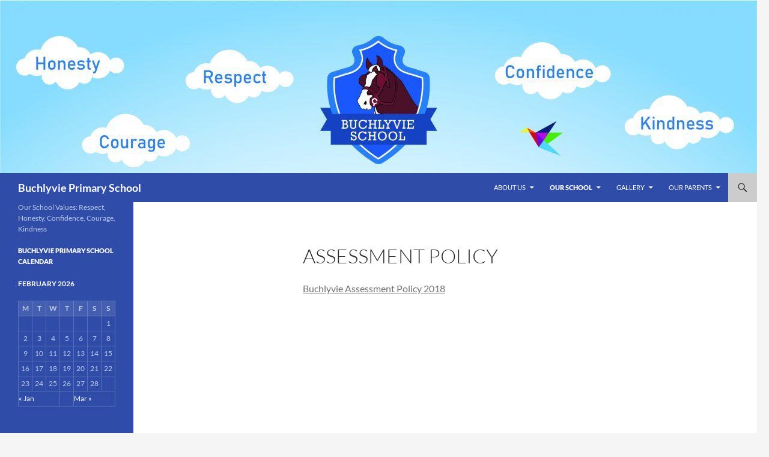

--- FILE ---
content_type: text/html; charset=UTF-8
request_url: https://blogs.glowscotland.org.uk/st/buchlyvieprimary/assessment-policy/
body_size: 17600
content:
<!DOCTYPE html>
<!--[if IE 7]>
<html class="ie ie7" lang="en-US">
<![endif]-->
<!--[if IE 8]>
<html class="ie ie8" lang="en-US">
<![endif]-->
<!--[if !(IE 7) & !(IE 8)]><!-->
<html lang="en-US">
<!--<![endif]-->
<head>
	<meta charset="UTF-8">
	<meta name="viewport" content="width=device-width, initial-scale=1.0">
	<title>Assessment Policy | Buchlyvie Primary School</title>
	<link rel="profile" href="https://gmpg.org/xfn/11">
	<link rel="pingback" href="https://blogs.glowscotland.org.uk/st/buchlyvieprimary/xmlrpc.php">
	<!--[if lt IE 9]>
	<script src="https://blogs.glowscotland.org.uk/st/buchlyvieprimary/wp-content/themes/twentyfourteen/js/html5.js?ver=3.7.0"></script>
	<![endif]-->
	
        <script type="text/javascript">
            (function(i,s,o,g,r,a,m){i['GoogleAnalyticsObject']=r;i[r]=i[r]||function(){
                (i[r].q=i[r].q||[]).push(arguments)},i[r].l=1*new Date();a=s.createElement(o),
                m=s.getElementsByTagName(o)[0];a.async=1;a.src=g;m.parentNode.insertBefore(a,m)
            })(window,document,'script','//www.google-analytics.com/analytics.js','ga');

            ga('create', 'UA-55976823-1', 'auto');
            ga('set', 'anonymizeIp', true);
            ga('send', 'pageview');
        </script>
        <!-- Google tag (gtag.js) --> <script async src=https://www.googletagmanager.com/gtag/js?id=G-7YBGFZS07G></script> <script> window.dataLayer = window.dataLayer || []; function gtag(){dataLayer.push(arguments);} gtag('js', new Date()); gtag('config', 'G-7YBGFZS07G'); </script>
		<meta name='robots' content='max-image-preview:large' />
	<style>img:is([sizes="auto" i], [sizes^="auto," i]) { contain-intrinsic-size: 3000px 1500px }</style>
	<link rel='dns-prefetch' href='//cc.cdn.civiccomputing.com' />
<link rel='dns-prefetch' href='//secure.gravatar.com' />
<link rel='dns-prefetch' href='//v0.wordpress.com' />
<link rel="alternate" type="application/rss+xml" title="Buchlyvie Primary School &raquo; Feed" href="https://blogs.glowscotland.org.uk/st/buchlyvieprimary/feed/" />
<link rel="alternate" type="application/rss+xml" title="Buchlyvie Primary School &raquo; Comments Feed" href="https://blogs.glowscotland.org.uk/st/buchlyvieprimary/comments/feed/" />
<script>
window._wpemojiSettings = {"baseUrl":"https:\/\/s.w.org\/images\/core\/emoji\/16.0.1\/72x72\/","ext":".png","svgUrl":"https:\/\/s.w.org\/images\/core\/emoji\/16.0.1\/svg\/","svgExt":".svg","source":{"concatemoji":"https:\/\/blogs.glowscotland.org.uk\/st\/buchlyvieprimary\/wp-includes\/js\/wp-emoji-release.min.js?ver=1764151669"}};
/*! This file is auto-generated */
!function(s,n){var o,i,e;function c(e){try{var t={supportTests:e,timestamp:(new Date).valueOf()};sessionStorage.setItem(o,JSON.stringify(t))}catch(e){}}function p(e,t,n){e.clearRect(0,0,e.canvas.width,e.canvas.height),e.fillText(t,0,0);var t=new Uint32Array(e.getImageData(0,0,e.canvas.width,e.canvas.height).data),a=(e.clearRect(0,0,e.canvas.width,e.canvas.height),e.fillText(n,0,0),new Uint32Array(e.getImageData(0,0,e.canvas.width,e.canvas.height).data));return t.every(function(e,t){return e===a[t]})}function u(e,t){e.clearRect(0,0,e.canvas.width,e.canvas.height),e.fillText(t,0,0);for(var n=e.getImageData(16,16,1,1),a=0;a<n.data.length;a++)if(0!==n.data[a])return!1;return!0}function f(e,t,n,a){switch(t){case"flag":return n(e,"\ud83c\udff3\ufe0f\u200d\u26a7\ufe0f","\ud83c\udff3\ufe0f\u200b\u26a7\ufe0f")?!1:!n(e,"\ud83c\udde8\ud83c\uddf6","\ud83c\udde8\u200b\ud83c\uddf6")&&!n(e,"\ud83c\udff4\udb40\udc67\udb40\udc62\udb40\udc65\udb40\udc6e\udb40\udc67\udb40\udc7f","\ud83c\udff4\u200b\udb40\udc67\u200b\udb40\udc62\u200b\udb40\udc65\u200b\udb40\udc6e\u200b\udb40\udc67\u200b\udb40\udc7f");case"emoji":return!a(e,"\ud83e\udedf")}return!1}function g(e,t,n,a){var r="undefined"!=typeof WorkerGlobalScope&&self instanceof WorkerGlobalScope?new OffscreenCanvas(300,150):s.createElement("canvas"),o=r.getContext("2d",{willReadFrequently:!0}),i=(o.textBaseline="top",o.font="600 32px Arial",{});return e.forEach(function(e){i[e]=t(o,e,n,a)}),i}function t(e){var t=s.createElement("script");t.src=e,t.defer=!0,s.head.appendChild(t)}"undefined"!=typeof Promise&&(o="wpEmojiSettingsSupports",i=["flag","emoji"],n.supports={everything:!0,everythingExceptFlag:!0},e=new Promise(function(e){s.addEventListener("DOMContentLoaded",e,{once:!0})}),new Promise(function(t){var n=function(){try{var e=JSON.parse(sessionStorage.getItem(o));if("object"==typeof e&&"number"==typeof e.timestamp&&(new Date).valueOf()<e.timestamp+604800&&"object"==typeof e.supportTests)return e.supportTests}catch(e){}return null}();if(!n){if("undefined"!=typeof Worker&&"undefined"!=typeof OffscreenCanvas&&"undefined"!=typeof URL&&URL.createObjectURL&&"undefined"!=typeof Blob)try{var e="postMessage("+g.toString()+"("+[JSON.stringify(i),f.toString(),p.toString(),u.toString()].join(",")+"));",a=new Blob([e],{type:"text/javascript"}),r=new Worker(URL.createObjectURL(a),{name:"wpTestEmojiSupports"});return void(r.onmessage=function(e){c(n=e.data),r.terminate(),t(n)})}catch(e){}c(n=g(i,f,p,u))}t(n)}).then(function(e){for(var t in e)n.supports[t]=e[t],n.supports.everything=n.supports.everything&&n.supports[t],"flag"!==t&&(n.supports.everythingExceptFlag=n.supports.everythingExceptFlag&&n.supports[t]);n.supports.everythingExceptFlag=n.supports.everythingExceptFlag&&!n.supports.flag,n.DOMReady=!1,n.readyCallback=function(){n.DOMReady=!0}}).then(function(){return e}).then(function(){var e;n.supports.everything||(n.readyCallback(),(e=n.source||{}).concatemoji?t(e.concatemoji):e.wpemoji&&e.twemoji&&(t(e.twemoji),t(e.wpemoji)))}))}((window,document),window._wpemojiSettings);
</script>
<link rel='stylesheet' id='eo-leaflet.js-css' href='https://blogs.glowscotland.org.uk/st/buchlyvieprimary/wp-content/plugins/event-organiser/lib/leaflet/leaflet.min.css?ver=1764151669' media='all' />
<style id='eo-leaflet.js-inline-css'>
.leaflet-popup-close-button{box-shadow:none!important;}
</style>
<link rel='stylesheet' id='twentyfourteen-jetpack-css' href='https://blogs.glowscotland.org.uk/st/buchlyvieprimary/wp-content/plugins/jetpack/modules/theme-tools/compat/twentyfourteen.css?ver=1764151669' media='all' />
<style id='wp-emoji-styles-inline-css'>

	img.wp-smiley, img.emoji {
		display: inline !important;
		border: none !important;
		box-shadow: none !important;
		height: 1em !important;
		width: 1em !important;
		margin: 0 0.07em !important;
		vertical-align: -0.1em !important;
		background: none !important;
		padding: 0 !important;
	}
</style>
<link rel='stylesheet' id='wp-block-library-css' href='https://blogs.glowscotland.org.uk/st/buchlyvieprimary/wp-includes/css/dist/block-library/style.min.css?ver=1764151669' media='all' />
<style id='wp-block-library-theme-inline-css'>
.wp-block-audio :where(figcaption){color:#555;font-size:13px;text-align:center}.is-dark-theme .wp-block-audio :where(figcaption){color:#ffffffa6}.wp-block-audio{margin:0 0 1em}.wp-block-code{border:1px solid #ccc;border-radius:4px;font-family:Menlo,Consolas,monaco,monospace;padding:.8em 1em}.wp-block-embed :where(figcaption){color:#555;font-size:13px;text-align:center}.is-dark-theme .wp-block-embed :where(figcaption){color:#ffffffa6}.wp-block-embed{margin:0 0 1em}.blocks-gallery-caption{color:#555;font-size:13px;text-align:center}.is-dark-theme .blocks-gallery-caption{color:#ffffffa6}:root :where(.wp-block-image figcaption){color:#555;font-size:13px;text-align:center}.is-dark-theme :root :where(.wp-block-image figcaption){color:#ffffffa6}.wp-block-image{margin:0 0 1em}.wp-block-pullquote{border-bottom:4px solid;border-top:4px solid;color:currentColor;margin-bottom:1.75em}.wp-block-pullquote cite,.wp-block-pullquote footer,.wp-block-pullquote__citation{color:currentColor;font-size:.8125em;font-style:normal;text-transform:uppercase}.wp-block-quote{border-left:.25em solid;margin:0 0 1.75em;padding-left:1em}.wp-block-quote cite,.wp-block-quote footer{color:currentColor;font-size:.8125em;font-style:normal;position:relative}.wp-block-quote:where(.has-text-align-right){border-left:none;border-right:.25em solid;padding-left:0;padding-right:1em}.wp-block-quote:where(.has-text-align-center){border:none;padding-left:0}.wp-block-quote.is-large,.wp-block-quote.is-style-large,.wp-block-quote:where(.is-style-plain){border:none}.wp-block-search .wp-block-search__label{font-weight:700}.wp-block-search__button{border:1px solid #ccc;padding:.375em .625em}:where(.wp-block-group.has-background){padding:1.25em 2.375em}.wp-block-separator.has-css-opacity{opacity:.4}.wp-block-separator{border:none;border-bottom:2px solid;margin-left:auto;margin-right:auto}.wp-block-separator.has-alpha-channel-opacity{opacity:1}.wp-block-separator:not(.is-style-wide):not(.is-style-dots){width:100px}.wp-block-separator.has-background:not(.is-style-dots){border-bottom:none;height:1px}.wp-block-separator.has-background:not(.is-style-wide):not(.is-style-dots){height:2px}.wp-block-table{margin:0 0 1em}.wp-block-table td,.wp-block-table th{word-break:normal}.wp-block-table :where(figcaption){color:#555;font-size:13px;text-align:center}.is-dark-theme .wp-block-table :where(figcaption){color:#ffffffa6}.wp-block-video :where(figcaption){color:#555;font-size:13px;text-align:center}.is-dark-theme .wp-block-video :where(figcaption){color:#ffffffa6}.wp-block-video{margin:0 0 1em}:root :where(.wp-block-template-part.has-background){margin-bottom:0;margin-top:0;padding:1.25em 2.375em}
</style>
<style id='classic-theme-styles-inline-css'>
/*! This file is auto-generated */
.wp-block-button__link{color:#fff;background-color:#32373c;border-radius:9999px;box-shadow:none;text-decoration:none;padding:calc(.667em + 2px) calc(1.333em + 2px);font-size:1.125em}.wp-block-file__button{background:#32373c;color:#fff;text-decoration:none}
</style>
<style id='global-styles-inline-css'>
:root{--wp--preset--aspect-ratio--square: 1;--wp--preset--aspect-ratio--4-3: 4/3;--wp--preset--aspect-ratio--3-4: 3/4;--wp--preset--aspect-ratio--3-2: 3/2;--wp--preset--aspect-ratio--2-3: 2/3;--wp--preset--aspect-ratio--16-9: 16/9;--wp--preset--aspect-ratio--9-16: 9/16;--wp--preset--color--black: #2f4da8;--wp--preset--color--cyan-bluish-gray: #abb8c3;--wp--preset--color--white: #fff;--wp--preset--color--pale-pink: #f78da7;--wp--preset--color--vivid-red: #cf2e2e;--wp--preset--color--luminous-vivid-orange: #ff6900;--wp--preset--color--luminous-vivid-amber: #fcb900;--wp--preset--color--light-green-cyan: #7bdcb5;--wp--preset--color--vivid-green-cyan: #00d084;--wp--preset--color--pale-cyan-blue: #8ed1fc;--wp--preset--color--vivid-cyan-blue: #0693e3;--wp--preset--color--vivid-purple: #9b51e0;--wp--preset--color--green: #cccccc;--wp--preset--color--dark-gray: #2b2b2b;--wp--preset--color--medium-gray: #767676;--wp--preset--color--light-gray: #f5f5f5;--wp--preset--gradient--vivid-cyan-blue-to-vivid-purple: linear-gradient(135deg,rgba(6,147,227,1) 0%,rgb(155,81,224) 100%);--wp--preset--gradient--light-green-cyan-to-vivid-green-cyan: linear-gradient(135deg,rgb(122,220,180) 0%,rgb(0,208,130) 100%);--wp--preset--gradient--luminous-vivid-amber-to-luminous-vivid-orange: linear-gradient(135deg,rgba(252,185,0,1) 0%,rgba(255,105,0,1) 100%);--wp--preset--gradient--luminous-vivid-orange-to-vivid-red: linear-gradient(135deg,rgba(255,105,0,1) 0%,rgb(207,46,46) 100%);--wp--preset--gradient--very-light-gray-to-cyan-bluish-gray: linear-gradient(135deg,rgb(238,238,238) 0%,rgb(169,184,195) 100%);--wp--preset--gradient--cool-to-warm-spectrum: linear-gradient(135deg,rgb(74,234,220) 0%,rgb(151,120,209) 20%,rgb(207,42,186) 40%,rgb(238,44,130) 60%,rgb(251,105,98) 80%,rgb(254,248,76) 100%);--wp--preset--gradient--blush-light-purple: linear-gradient(135deg,rgb(255,206,236) 0%,rgb(152,150,240) 100%);--wp--preset--gradient--blush-bordeaux: linear-gradient(135deg,rgb(254,205,165) 0%,rgb(254,45,45) 50%,rgb(107,0,62) 100%);--wp--preset--gradient--luminous-dusk: linear-gradient(135deg,rgb(255,203,112) 0%,rgb(199,81,192) 50%,rgb(65,88,208) 100%);--wp--preset--gradient--pale-ocean: linear-gradient(135deg,rgb(255,245,203) 0%,rgb(182,227,212) 50%,rgb(51,167,181) 100%);--wp--preset--gradient--electric-grass: linear-gradient(135deg,rgb(202,248,128) 0%,rgb(113,206,126) 100%);--wp--preset--gradient--midnight: linear-gradient(135deg,rgb(2,3,129) 0%,rgb(40,116,252) 100%);--wp--preset--font-size--small: 13px;--wp--preset--font-size--medium: 20px;--wp--preset--font-size--large: 36px;--wp--preset--font-size--x-large: 42px;--wp--preset--spacing--20: 0.44rem;--wp--preset--spacing--30: 0.67rem;--wp--preset--spacing--40: 1rem;--wp--preset--spacing--50: 1.5rem;--wp--preset--spacing--60: 2.25rem;--wp--preset--spacing--70: 3.38rem;--wp--preset--spacing--80: 5.06rem;--wp--preset--shadow--natural: 6px 6px 9px rgba(0, 0, 0, 0.2);--wp--preset--shadow--deep: 12px 12px 50px rgba(0, 0, 0, 0.4);--wp--preset--shadow--sharp: 6px 6px 0px rgba(0, 0, 0, 0.2);--wp--preset--shadow--outlined: 6px 6px 0px -3px rgba(255, 255, 255, 1), 6px 6px rgba(0, 0, 0, 1);--wp--preset--shadow--crisp: 6px 6px 0px rgba(0, 0, 0, 1);}:where(.is-layout-flex){gap: 0.5em;}:where(.is-layout-grid){gap: 0.5em;}body .is-layout-flex{display: flex;}.is-layout-flex{flex-wrap: wrap;align-items: center;}.is-layout-flex > :is(*, div){margin: 0;}body .is-layout-grid{display: grid;}.is-layout-grid > :is(*, div){margin: 0;}:where(.wp-block-columns.is-layout-flex){gap: 2em;}:where(.wp-block-columns.is-layout-grid){gap: 2em;}:where(.wp-block-post-template.is-layout-flex){gap: 1.25em;}:where(.wp-block-post-template.is-layout-grid){gap: 1.25em;}.has-black-color{color: var(--wp--preset--color--black) !important;}.has-cyan-bluish-gray-color{color: var(--wp--preset--color--cyan-bluish-gray) !important;}.has-white-color{color: var(--wp--preset--color--white) !important;}.has-pale-pink-color{color: var(--wp--preset--color--pale-pink) !important;}.has-vivid-red-color{color: var(--wp--preset--color--vivid-red) !important;}.has-luminous-vivid-orange-color{color: var(--wp--preset--color--luminous-vivid-orange) !important;}.has-luminous-vivid-amber-color{color: var(--wp--preset--color--luminous-vivid-amber) !important;}.has-light-green-cyan-color{color: var(--wp--preset--color--light-green-cyan) !important;}.has-vivid-green-cyan-color{color: var(--wp--preset--color--vivid-green-cyan) !important;}.has-pale-cyan-blue-color{color: var(--wp--preset--color--pale-cyan-blue) !important;}.has-vivid-cyan-blue-color{color: var(--wp--preset--color--vivid-cyan-blue) !important;}.has-vivid-purple-color{color: var(--wp--preset--color--vivid-purple) !important;}.has-black-background-color{background-color: var(--wp--preset--color--black) !important;}.has-cyan-bluish-gray-background-color{background-color: var(--wp--preset--color--cyan-bluish-gray) !important;}.has-white-background-color{background-color: var(--wp--preset--color--white) !important;}.has-pale-pink-background-color{background-color: var(--wp--preset--color--pale-pink) !important;}.has-vivid-red-background-color{background-color: var(--wp--preset--color--vivid-red) !important;}.has-luminous-vivid-orange-background-color{background-color: var(--wp--preset--color--luminous-vivid-orange) !important;}.has-luminous-vivid-amber-background-color{background-color: var(--wp--preset--color--luminous-vivid-amber) !important;}.has-light-green-cyan-background-color{background-color: var(--wp--preset--color--light-green-cyan) !important;}.has-vivid-green-cyan-background-color{background-color: var(--wp--preset--color--vivid-green-cyan) !important;}.has-pale-cyan-blue-background-color{background-color: var(--wp--preset--color--pale-cyan-blue) !important;}.has-vivid-cyan-blue-background-color{background-color: var(--wp--preset--color--vivid-cyan-blue) !important;}.has-vivid-purple-background-color{background-color: var(--wp--preset--color--vivid-purple) !important;}.has-black-border-color{border-color: var(--wp--preset--color--black) !important;}.has-cyan-bluish-gray-border-color{border-color: var(--wp--preset--color--cyan-bluish-gray) !important;}.has-white-border-color{border-color: var(--wp--preset--color--white) !important;}.has-pale-pink-border-color{border-color: var(--wp--preset--color--pale-pink) !important;}.has-vivid-red-border-color{border-color: var(--wp--preset--color--vivid-red) !important;}.has-luminous-vivid-orange-border-color{border-color: var(--wp--preset--color--luminous-vivid-orange) !important;}.has-luminous-vivid-amber-border-color{border-color: var(--wp--preset--color--luminous-vivid-amber) !important;}.has-light-green-cyan-border-color{border-color: var(--wp--preset--color--light-green-cyan) !important;}.has-vivid-green-cyan-border-color{border-color: var(--wp--preset--color--vivid-green-cyan) !important;}.has-pale-cyan-blue-border-color{border-color: var(--wp--preset--color--pale-cyan-blue) !important;}.has-vivid-cyan-blue-border-color{border-color: var(--wp--preset--color--vivid-cyan-blue) !important;}.has-vivid-purple-border-color{border-color: var(--wp--preset--color--vivid-purple) !important;}.has-vivid-cyan-blue-to-vivid-purple-gradient-background{background: var(--wp--preset--gradient--vivid-cyan-blue-to-vivid-purple) !important;}.has-light-green-cyan-to-vivid-green-cyan-gradient-background{background: var(--wp--preset--gradient--light-green-cyan-to-vivid-green-cyan) !important;}.has-luminous-vivid-amber-to-luminous-vivid-orange-gradient-background{background: var(--wp--preset--gradient--luminous-vivid-amber-to-luminous-vivid-orange) !important;}.has-luminous-vivid-orange-to-vivid-red-gradient-background{background: var(--wp--preset--gradient--luminous-vivid-orange-to-vivid-red) !important;}.has-very-light-gray-to-cyan-bluish-gray-gradient-background{background: var(--wp--preset--gradient--very-light-gray-to-cyan-bluish-gray) !important;}.has-cool-to-warm-spectrum-gradient-background{background: var(--wp--preset--gradient--cool-to-warm-spectrum) !important;}.has-blush-light-purple-gradient-background{background: var(--wp--preset--gradient--blush-light-purple) !important;}.has-blush-bordeaux-gradient-background{background: var(--wp--preset--gradient--blush-bordeaux) !important;}.has-luminous-dusk-gradient-background{background: var(--wp--preset--gradient--luminous-dusk) !important;}.has-pale-ocean-gradient-background{background: var(--wp--preset--gradient--pale-ocean) !important;}.has-electric-grass-gradient-background{background: var(--wp--preset--gradient--electric-grass) !important;}.has-midnight-gradient-background{background: var(--wp--preset--gradient--midnight) !important;}.has-small-font-size{font-size: var(--wp--preset--font-size--small) !important;}.has-medium-font-size{font-size: var(--wp--preset--font-size--medium) !important;}.has-large-font-size{font-size: var(--wp--preset--font-size--large) !important;}.has-x-large-font-size{font-size: var(--wp--preset--font-size--x-large) !important;}
:where(.wp-block-post-template.is-layout-flex){gap: 1.25em;}:where(.wp-block-post-template.is-layout-grid){gap: 1.25em;}
:where(.wp-block-columns.is-layout-flex){gap: 2em;}:where(.wp-block-columns.is-layout-grid){gap: 2em;}
:root :where(.wp-block-pullquote){font-size: 1.5em;line-height: 1.6;}
</style>
<link rel='stylesheet' id='twentyfourteen-lato-css' href='https://blogs.glowscotland.org.uk/st/buchlyvieprimary/wp-content/themes/twentyfourteen/fonts/font-lato.css?ver=1764151669' media='all' />
<link rel='stylesheet' id='genericons-css' href='https://blogs.glowscotland.org.uk/st/buchlyvieprimary/wp-content/plugins/jetpack/_inc/genericons/genericons/genericons.css?ver=1764151669' media='all' />
<link rel='stylesheet' id='twentyfourteen-style-css' href='https://blogs.glowscotland.org.uk/st/buchlyvieprimary/wp-content/themes/twentyfourteen/style.css?ver=1764151669' media='all' />
<link rel='stylesheet' id='twentyfourteen-block-style-css' href='https://blogs.glowscotland.org.uk/st/buchlyvieprimary/wp-content/themes/twentyfourteen/css/blocks.css?ver=1764151669' media='all' />
<!--[if lt IE 9]>
<link rel='stylesheet' id='twentyfourteen-ie-css' href='https://blogs.glowscotland.org.uk/st/buchlyvieprimary/wp-content/themes/twentyfourteen/css/ie.css?ver=1764151669' media='all' />
<![endif]-->
<link rel='stylesheet' id='makeplus-postslist-frontend-css' href='https://blogs.glowscotland.org.uk/st/buchlyvieprimary/wp-content/mu-plugins/make-plus/css/postslist/generic-frontend.css?ver=1764151669' media='all' />
<style id='akismet-widget-style-inline-css'>

			.a-stats {
				--akismet-color-mid-green: #357b49;
				--akismet-color-white: #fff;
				--akismet-color-light-grey: #f6f7f7;

				max-width: 350px;
				width: auto;
			}

			.a-stats * {
				all: unset;
				box-sizing: border-box;
			}

			.a-stats strong {
				font-weight: 600;
			}

			.a-stats a.a-stats__link,
			.a-stats a.a-stats__link:visited,
			.a-stats a.a-stats__link:active {
				background: var(--akismet-color-mid-green);
				border: none;
				box-shadow: none;
				border-radius: 8px;
				color: var(--akismet-color-white);
				cursor: pointer;
				display: block;
				font-family: -apple-system, BlinkMacSystemFont, 'Segoe UI', 'Roboto', 'Oxygen-Sans', 'Ubuntu', 'Cantarell', 'Helvetica Neue', sans-serif;
				font-weight: 500;
				padding: 12px;
				text-align: center;
				text-decoration: none;
				transition: all 0.2s ease;
			}

			/* Extra specificity to deal with TwentyTwentyOne focus style */
			.widget .a-stats a.a-stats__link:focus {
				background: var(--akismet-color-mid-green);
				color: var(--akismet-color-white);
				text-decoration: none;
			}

			.a-stats a.a-stats__link:hover {
				filter: brightness(110%);
				box-shadow: 0 4px 12px rgba(0, 0, 0, 0.06), 0 0 2px rgba(0, 0, 0, 0.16);
			}

			.a-stats .count {
				color: var(--akismet-color-white);
				display: block;
				font-size: 1.5em;
				line-height: 1.4;
				padding: 0 13px;
				white-space: nowrap;
			}
		
</style>
<script src="https://blogs.glowscotland.org.uk/st/buchlyvieprimary/wp-includes/js/jquery/jquery.min.js?ver=1764151669" id="jquery-core-js"></script>
<script src="https://blogs.glowscotland.org.uk/st/buchlyvieprimary/wp-includes/js/jquery/jquery-migrate.min.js?ver=1764151669" id="jquery-migrate-js"></script>
<script src="https://blogs.glowscotland.org.uk/st/buchlyvieprimary/wp-content/themes/twentyfourteen/js/functions.js?ver=1764151669" id="twentyfourteen-script-js" defer data-wp-strategy="defer"></script>
<link rel="https://api.w.org/" href="https://blogs.glowscotland.org.uk/st/buchlyvieprimary/wp-json/" /><link rel="alternate" title="JSON" type="application/json" href="https://blogs.glowscotland.org.uk/st/buchlyvieprimary/wp-json/wp/v2/pages/1688" /><link rel="canonical" href="https://blogs.glowscotland.org.uk/st/buchlyvieprimary/assessment-policy/" />
<link rel='shortlink' href='https://blogs.glowscotland.org.uk/st/buchlyvieprimary/?p=1688' />
<link rel="alternate" title="oEmbed (JSON)" type="application/json+oembed" href="https://blogs.glowscotland.org.uk/st/buchlyvieprimary/wp-json/oembed/1.0/embed?url=https%3A%2F%2Fblogs.glowscotland.org.uk%2Fst%2Fbuchlyvieprimary%2Fassessment-policy%2F" />
<link rel="alternate" title="oEmbed (XML)" type="text/xml+oembed" href="https://blogs.glowscotland.org.uk/st/buchlyvieprimary/wp-json/oembed/1.0/embed?url=https%3A%2F%2Fblogs.glowscotland.org.uk%2Fst%2Fbuchlyvieprimary%2Fassessment-policy%2F&#038;format=xml" />
<style id="fourteen-colors" type="text/css">/* Custom Contrast Color */
		.site:before,
		#secondary,
		.site-header,
		.site-footer,
		.menu-toggle,
		.featured-content,
		.featured-content .entry-header,
		.slider-direction-nav a,
		.ie8 .featured-content,
		.ie8 .site:before,
		.has-black-background-color {
			background-color: #2f4da8;
		}

		.has-black-color {
			color: #2f4da8;
		}

		.grid .featured-content .entry-header,
		.ie8 .grid .featured-content .entry-header {
			border-color: #2f4da8;
		}

		.slider-control-paging a:before {
			background-color: rgba(255,255,255,.33);
		}

		.hentry .mejs-mediaelement,
		.widget .mejs-mediaelement,
 		.hentry .mejs-container .mejs-controls,
 		.widget .mejs-container .mejs-controls {
			background: #2f4da8;
		}

		/* Player controls need separation from the contrast background */
		.primary-sidebar .mejs-controls,
		.site-footer .mejs-controls {
			border: 1px solid;
		}
		
			.content-sidebar .widget_twentyfourteen_ephemera .widget-title:before {
				background: #2f4da8;
			}

			.paging-navigation,
			.content-sidebar .widget .widget-title {
				border-top-color: #2f4da8;
			}

			.content-sidebar .widget .widget-title, 
			.content-sidebar .widget .widget-title a,
			.paging-navigation,
			.paging-navigation a:hover,
			.paging-navigation a {
				color: #2f4da8;
			}

			/* Override the site title color option with an over-qualified selector, as the option is hidden. */
			h1.site-title a {
				color: #fff;
			}
		
		.menu-toggle:active,
		.menu-toggle:focus,
		.menu-toggle:hover {
			background-color: #7391ec;
		}
		/* Custom accent color. */
		button,
		.button,
		.contributor-posts-link,
		input[type="button"],
		input[type="reset"],
		input[type="submit"],
		.search-toggle,
		.hentry .mejs-controls .mejs-time-rail .mejs-time-current,
		.widget .mejs-controls .mejs-time-rail .mejs-time-current,
		.hentry .mejs-overlay:hover .mejs-overlay-button,
		.widget .mejs-overlay:hover .mejs-overlay-button,
		.widget button,
		.widget .button,
		.widget input[type="button"],
		.widget input[type="reset"],
		.widget input[type="submit"],
		.widget_calendar tbody a,
		.content-sidebar .widget input[type="button"],
		.content-sidebar .widget input[type="reset"],
		.content-sidebar .widget input[type="submit"],
		.slider-control-paging .slider-active:before,
		.slider-control-paging .slider-active:hover:before,
		.slider-direction-nav a:hover,
		.ie8 .primary-navigation ul ul,
		.ie8 .secondary-navigation ul ul,
		.ie8 .primary-navigation li:hover > a,
		.ie8 .primary-navigation li.focus > a,
		.ie8 .secondary-navigation li:hover > a,
		.ie8 .secondary-navigation li.focus > a,
		.wp-block-file .wp-block-file__button,
		.wp-block-button__link,
		.has-green-background-color {
			background-color: #cccccc;
		}

		.site-navigation a:hover,
		.is-style-outline .wp-block-button__link:not(.has-text-color),
		.has-green-color {
			color: #cccccc;
		}

		::-moz-selection {
			background: #cccccc;
		}

		::selection {
			background: #cccccc;
		}

		.paging-navigation .page-numbers.current {
			border-color: #cccccc;
		}

		@media screen and (min-width: 782px) {
			.primary-navigation li:hover > a,
			.primary-navigation li.focus > a,
			.primary-navigation ul ul {
				background-color: #cccccc;
			}
		}

		@media screen and (min-width: 1008px) {
			.secondary-navigation li:hover > a,
			.secondary-navigation li.focus > a,
			.secondary-navigation ul ul {
				background-color: #cccccc;
			}
		}
	
			.contributor-posts-link,
			.button,
			button,
			input[type="button"],
			input[type="reset"],
			input[type="submit"],
			.search-toggle:before,
			.hentry .mejs-overlay:hover .mejs-overlay-button,
			.widet .mejs-overlay:hover .mejs-overlay-button,
			.widget button,
			.widget .button,
			.widget input[type="button"],
			.widget input[type="reset"],
			.widget input[type="submit"],
			.widget_calendar tbody a,
			.widget_calendar tbody a:hover,
			.site-footer .widget_calendar tbody a,
			.content-sidebar .widget input[type="button"],
			.content-sidebar .widget input[type="reset"],
			.content-sidebar .widget input[type="submit"],
			button:hover,
			button:focus,
			.button:hover,
			.button:focus,
			.widget a.button:hover,
			.widget a.button:focus,
			.widget a.button:active,
			.content-sidebar .widget a.button,
			.content-sidebar .widget a.button:hover,
			.content-sidebar .widget a.button:focus,
			.content-sidebar .widget a.button:active,
			.contributor-posts-link:hover,
			.contributor-posts-link:active,
			input[type="button"]:hover,
			input[type="button"]:focus,
			input[type="reset"]:hover,
			input[type="reset"]:focus,
			input[type="submit"]:hover,
			input[type="submit"]:focus,
			.slider-direction-nav a:hover:before,
			.ie8 .primary-navigation li:hover > a,
			.ie8 .primary-navigation li.focus > a,
			.ie8 .secondary-navigation li:hover > a,
			.ie8 .secondary-navigation li.focus > a,
			.is-style-outline .wp-block-button__link:not(.has-text-color):hover,
			.is-style-outline .wp-block-button__link:not(.has-text-color):focus,
			.wp-block-button__link {
				color: #2b2b2b;
			}

			@media screen and (min-width: 782px) {
				.site-navigation li .current_page_item > a,
				.site-navigation li .current_page_ancestor > a,
				.site-navigation li .current-menu-item > a,
				.site-navigation li .current-menu-ancestor > a,
				.primary-navigation ul ul a,
				.primary-navigation li:hover > a,
				.primary-navigation li.focus > a,
				.primary-navigation ul ul {
					color: #2b2b2b;
				}
			}

			@media screen and (min-width: 1008px) {
				.secondary-navigation ul ul a,
				.secondary-navigation li:hover > a,
				.secondary-navigation li.focus > a,
				.secondary-navigation ul ul {
					color: #2b2b2b;
				}
			}

			::selection {
				color: #2b2b2b;
			}

			::-moz-selection {
				color: #2b2b2b;
			}

			.hentry .mejs-controls .mejs-time-rail .mejs-time-loaded,
			.widget .mejs-controls .mejs-time-rail .mejs-time-loaded {
				background-color: #2b2b2b;
			}

		
		/* Generated variants of custom accent color. */
		a,
		.content-sidebar .widget a {
			color: #727272;
		}

		.contributor-posts-link:hover,
		.button:hover,
		.button:focus,
		.slider-control-paging a:hover:before,
		.search-toggle:hover,
		.search-toggle.active,
		.search-box,
		.widget_calendar tbody a:hover,
		button:hover,
		button:focus,
		input[type="button"]:hover,
		input[type="button"]:focus,
		input[type="reset"]:hover,
		input[type="reset"]:focus,
		input[type="submit"]:hover,
		input[type="submit"]:focus,
		.widget button:hover,
		.widget .button:hover,
		.widget button:focus,
		.widget .button:focus,
		.widget input[type="button"]:hover,
		.widget input[type="button"]:focus,
		.widget input[type="reset"]:hover,
		.widget input[type="reset"]:focus,
		.widget input[type="submit"]:hover,
		.widget input[type="submit"]:focus,
		.content-sidebar .widget input[type="button"]:hover,
		.content-sidebar .widget input[type="button"]:focus,
		.content-sidebar .widget input[type="reset"]:hover,
		.content-sidebar .widget input[type="reset"]:focus,
		.content-sidebar .widget input[type="submit"]:hover,
		.content-sidebar .widget input[type="submit"]:focus,
		.ie8 .primary-navigation ul ul a:hover,
		.ie8 .primary-navigation ul ul li.focus > a,
		.ie8 .secondary-navigation ul ul a:hover,
		.ie8 .secondary-navigation ul ul li.focus > a,
		.wp-block-file .wp-block-file__button:hover,
		.wp-block-file .wp-block-file__button:focus,
		.wp-block-button__link:not(.has-text-color):hover,
		.wp-block-button__link:not(.has-text-color):focus,
		.is-style-outline .wp-block-button__link:not(.has-text-color):hover,
		.is-style-outline .wp-block-button__link:not(.has-text-color):focus {
			background-color: #e9e9e9;
		}

		.featured-content a:hover,
		.featured-content .entry-title a:hover,
		.widget a:hover,
		.widget-title a:hover,
		.widget_twentyfourteen_ephemera .entry-meta a:hover,
		.hentry .mejs-controls .mejs-button button:hover,
		.widget .mejs-controls .mejs-button button:hover,
		.site-info a:hover,
		.featured-content a:hover,
		.wp-block-latest-comments_comment-meta a:hover,
		.wp-block-latest-comments_comment-meta a:focus {
			color: #e9e9e9;
		}

		a:active,
		a:hover,
		.entry-title a:hover,
		.entry-meta a:hover,
		.cat-links a:hover,
		.entry-content .edit-link a:hover,
		.post-navigation a:hover,
		.image-navigation a:hover,
		.comment-author a:hover,
		.comment-list .pingback a:hover,
		.comment-list .trackback a:hover,
		.comment-metadata a:hover,
		.comment-reply-title small a:hover,
		.content-sidebar .widget a:hover,
		.content-sidebar .widget .widget-title a:hover,
		.content-sidebar .widget_twentyfourteen_ephemera .entry-meta a:hover {
			color: #8f8f8f;
		}

		.page-links a:hover,
		.paging-navigation a:hover {
			border-color: #8f8f8f;
		}

		.entry-meta .tag-links a:hover:before {
			border-right-color: #8f8f8f;
		}

		.page-links a:hover,
		.entry-meta .tag-links a:hover {
			background-color: #8f8f8f;
		}

		@media screen and (min-width: 782px) {
			.primary-navigation ul ul a:hover,
			.primary-navigation ul ul li.focus > a {
				background-color: #e9e9e9;
			}
		}

		@media screen and (min-width: 1008px) {
			.secondary-navigation ul ul a:hover,
			.secondary-navigation ul ul li.focus > a {
				background-color: #e9e9e9;
			}
		}

		button:active,
		.button:active,
		.contributor-posts-link:active,
		input[type="button"]:active,
		input[type="reset"]:active,
		input[type="submit"]:active,
		.widget input[type="button"]:active,
		.widget input[type="reset"]:active,
		.widget input[type="submit"]:active,
		.content-sidebar .widget input[type="button"]:active,
		.content-sidebar .widget input[type="reset"]:active,
		.content-sidebar .widget input[type="submit"]:active,
		.wp-block-file .wp-block-file__button:active,
		.wp-block-button__link:active {
			background-color: #fdfdfd;
		}

		.site-navigation .current_page_item > a,
		.site-navigation .current_page_ancestor > a,
		.site-navigation .current-menu-item > a,
		.site-navigation .current-menu-ancestor > a {
			color: #fdfdfd;
		}
	</style>
        <script type="text/javascript">
            var jQueryMigrateHelperHasSentDowngrade = false;

			window.onerror = function( msg, url, line, col, error ) {
				// Break out early, do not processing if a downgrade reqeust was already sent.
				if ( jQueryMigrateHelperHasSentDowngrade ) {
					return true;
                }

				var xhr = new XMLHttpRequest();
				var nonce = 'ec3c8304e3';
				var jQueryFunctions = [
					'andSelf',
					'browser',
					'live',
					'boxModel',
					'support.boxModel',
					'size',
					'swap',
					'clean',
					'sub',
                ];
				var match_pattern = /\)\.(.+?) is not a function/;
                var erroredFunction = msg.match( match_pattern );

                // If there was no matching functions, do not try to downgrade.
                if ( null === erroredFunction || typeof erroredFunction !== 'object' || typeof erroredFunction[1] === "undefined" || -1 === jQueryFunctions.indexOf( erroredFunction[1] ) ) {
                    return true;
                }

                // Set that we've now attempted a downgrade request.
                jQueryMigrateHelperHasSentDowngrade = true;

				xhr.open( 'POST', 'https://blogs.glowscotland.org.uk/st/buchlyvieprimary/wp-admin/admin-ajax.php' );
				xhr.setRequestHeader( 'Content-Type', 'application/x-www-form-urlencoded' );
				xhr.onload = function () {
					var response,
                        reload = false;

					if ( 200 === xhr.status ) {
                        try {
                        	response = JSON.parse( xhr.response );

                        	reload = response.data.reload;
                        } catch ( e ) {
                        	reload = false;
                        }
                    }

					// Automatically reload the page if a deprecation caused an automatic downgrade, ensure visitors get the best possible experience.
					if ( reload ) {
						location.reload();
                    }
				};

				xhr.send( encodeURI( 'action=jquery-migrate-downgrade-version&_wpnonce=' + nonce ) );

				// Suppress error alerts in older browsers
				return true;
			}
        </script>

		<style id="custom-background-css">
body.custom-background { background-image: url("https://blogs.glowscotland.org.uk/st/buchlyvieprimary/files/2015/08/5.jpg"); background-position: center top; background-size: auto; background-repeat: no-repeat; background-attachment: fixed; }
</style>
	
<!-- Jetpack Open Graph Tags -->
<meta property="og:type" content="article" />
<meta property="og:title" content="Assessment Policy" />
<meta property="og:url" content="https://blogs.glowscotland.org.uk/st/buchlyvieprimary/assessment-policy/" />
<meta property="og:description" content="Buchlyvie Assessment Policy 2018" />
<meta property="article:published_time" content="2018-10-24T17:56:00+00:00" />
<meta property="article:modified_time" content="2018-10-30T13:14:27+00:00" />
<meta property="og:site_name" content="Buchlyvie Primary School" />
<meta property="og:image" content="https://s0.wp.com/i/blank.jpg" />
<meta property="og:image:width" content="200" />
<meta property="og:image:height" content="200" />
<meta property="og:image:alt" content="" />
<meta property="og:locale" content="en_US" />
<meta name="twitter:site" content="@https://mobile.twitter.com/BuchlyvieP?ref_src=twsrc%5Etfw" />
<meta name="twitter:text:title" content="Assessment Policy" />
<meta name="twitter:card" content="summary" />

<!-- End Jetpack Open Graph Tags -->
</head>

<body class="wp-singular page-template-default page page-id-1688 custom-background wp-embed-responsive wp-theme-twentyfourteen header-image full-width singular">
<a class="screen-reader-text skip-link" href="#content">
	Skip to content</a>
<div id="page" class="hfeed site">
			<div id="site-header">
		<a href="https://blogs.glowscotland.org.uk/st/buchlyvieprimary/" rel="home" >
			<img src="https://blogs.glowscotland.org.uk/st/buchlyvieprimary/files/2019/09/cropped-Bucklyvie-A41.jpg" width="1260" height="288" alt="Buchlyvie Primary School" srcset="https://blogs.glowscotland.org.uk/st/public/buchlyvieprimary/uploads/sites/3066/2019/09/06090248/cropped-Bucklyvie-A41.jpg 1260w, https://glow-prod-st.s3.eu-west-1.amazonaws.com/st/public/buchlyvieprimary/uploads/sites/3066/2019/09/06090248/cropped-Bucklyvie-A41-300x69.jpg?X-Amz-Content-Sha256=UNSIGNED-PAYLOAD&amp;X-Amz-Security-Token=IQoJb3JpZ2luX2VjECAaCWV1LXdlc3QtMSJGMEQCIA4IHNcIlizrZwwg%2Bc%2F%2ByTqIsWCQHr4KxR4VFj7Zp8BCAiAXTO%2Fxx%2F6%2FCCrRC%2F6M14kz%2BZwrB9h6ygObS%2BeZxgRn2SrCBQjp%2F%2F%2F%2F%2F%2F%2F%2F%2F%2F8BEAUaDDI3MzU3MDE5NTQzMyIMx%2BBS5e8jpjhViFruKpYFLRaRk%2BlAPftbDW8QIoPWI%2BMq3CgNmo00I75ULwPjENVlDhyO2o7Z6Rg9X3UCiPjcOCDMwJ8PhiSqzssEar%2F9mH6ydjkq1%2B3yN%2FgSdOi6fpM72iTN21ZgPqBUrKLzVk3wSNcCIO%2FeTrdS1V6TctyZ2aXL5BIORrdeMk9NeEDfpUK3axYHtcOrWo7H1xKhWmX1o52UpAKrtbSzzxKEPok8IlUqQTsBXwFG9vIMvojmy13rIjIG9qIsMSDL%2BX7PR0LcqdDZKJ8LzfnZXKMfJPWOfvw7hSIMvxukBqRuxhOZKWYkvjU0vKbNSUOgc8M8QvlGM%2Fv8GyhxWp76xvJnf%2FLyQxv%2FMUYawC1fQeNeEGb6tj75d2pMmavwmYdp27sZTNo9d52WQ6Two27OQZwIuLhZcyMYKPOprCCcATv3va0ZW3QSXMh14cwdcfsk8Qteo7%2FnR98Kd06NaMGn%2BYyJk81DgAuMIB1k3haQeeG4oztO0B8AinC77X%2FYPde0JkIEDtIUsZsVGNCRQ2GBnPORfuROyz%2FO4F%2BLaPKKVV%2BspQxcwJJfLWwGRucKYXggyXB1MBAkJJKFrFGvTIdQ5Z%2BbbAJnP7f9h5QHoA0dRswh8nBgCcAuMUq%2B2PyjaHlmLvQRkolFeqQ10xIb%2FkoCFnUq3B2Cg81jbF850zsqDnPsb2RP6psPNWAW8G%2BGSfct68aoGJCxOeWAmr92CXTWGbZV69m%2F8sSvFAM4KK74T9nCNU1BcwM7%2FbJJl54H7Tve6VXo8Xrln9nLViQ2o624Blt%2Ff83S%2F1dtbWqb%2FxUDv62lyxhg3sD7%2FurQR902gee6fErAC2WduEZ7SRexx1Eeo4cBZ4zEU06WUgrC7Jk5FqsDODqPZevRnE7Y20ow1MTzzAY6sgH4UIjDmLuCKYR%2Bnfwis8VaTIGiRZ6DtxA8UY3ocnoJdq56Z5YdaeuXJ46SDG%2Bq%2BibOz2dDzRcLDtRJly8mDFzKJ6Fg3wWAb81EDsRs44YgX7SaxE%2F42PkRhXb2vt5wMlHcyiTfT0rCcvFZrzVk3Ijl4tCcmbqxvtCnP3SJHZaGqdrHbmIXmFTnfal3cBYWektPiB%2BpTgaBHskKHcG6aaS917Xg3PkJ3rGLvG03kyL06K4w&amp;X-Amz-Algorithm=AWS4-HMAC-SHA256&amp;X-Amz-Credential=ASIAT7MQN47UW3UBWI37%2F20260223%2Feu-west-1%2Fs3%2Faws4_request&amp;X-Amz-Date=20260223T235324Z&amp;X-Amz-SignedHeaders=host&amp;X-Amz-Expires=900&amp;X-Amz-Signature=44057745aeebdbdf4a82130b6c8af5f6d1bbe9f95594f3e2ba53b27ad3428603 300w, https://glow-prod-st.s3.eu-west-1.amazonaws.com/st/public/buchlyvieprimary/uploads/sites/3066/2019/09/06090248/cropped-Bucklyvie-A41-768x176.jpg?X-Amz-Content-Sha256=UNSIGNED-PAYLOAD&amp;X-Amz-Security-Token=IQoJb3JpZ2luX2VjECAaCWV1LXdlc3QtMSJGMEQCIA4IHNcIlizrZwwg%2Bc%2F%2ByTqIsWCQHr4KxR4VFj7Zp8BCAiAXTO%2Fxx%2F6%2FCCrRC%2F6M14kz%2BZwrB9h6ygObS%2BeZxgRn2SrCBQjp%2F%2F%2F%2F%2F%2F%2F%2F%2F%2F8BEAUaDDI3MzU3MDE5NTQzMyIMx%2BBS5e8jpjhViFruKpYFLRaRk%2BlAPftbDW8QIoPWI%2BMq3CgNmo00I75ULwPjENVlDhyO2o7Z6Rg9X3UCiPjcOCDMwJ8PhiSqzssEar%2F9mH6ydjkq1%2B3yN%2FgSdOi6fpM72iTN21ZgPqBUrKLzVk3wSNcCIO%2FeTrdS1V6TctyZ2aXL5BIORrdeMk9NeEDfpUK3axYHtcOrWo7H1xKhWmX1o52UpAKrtbSzzxKEPok8IlUqQTsBXwFG9vIMvojmy13rIjIG9qIsMSDL%2BX7PR0LcqdDZKJ8LzfnZXKMfJPWOfvw7hSIMvxukBqRuxhOZKWYkvjU0vKbNSUOgc8M8QvlGM%2Fv8GyhxWp76xvJnf%2FLyQxv%2FMUYawC1fQeNeEGb6tj75d2pMmavwmYdp27sZTNo9d52WQ6Two27OQZwIuLhZcyMYKPOprCCcATv3va0ZW3QSXMh14cwdcfsk8Qteo7%2FnR98Kd06NaMGn%2BYyJk81DgAuMIB1k3haQeeG4oztO0B8AinC77X%2FYPde0JkIEDtIUsZsVGNCRQ2GBnPORfuROyz%2FO4F%2BLaPKKVV%2BspQxcwJJfLWwGRucKYXggyXB1MBAkJJKFrFGvTIdQ5Z%2BbbAJnP7f9h5QHoA0dRswh8nBgCcAuMUq%2B2PyjaHlmLvQRkolFeqQ10xIb%2FkoCFnUq3B2Cg81jbF850zsqDnPsb2RP6psPNWAW8G%2BGSfct68aoGJCxOeWAmr92CXTWGbZV69m%2F8sSvFAM4KK74T9nCNU1BcwM7%2FbJJl54H7Tve6VXo8Xrln9nLViQ2o624Blt%2Ff83S%2F1dtbWqb%2FxUDv62lyxhg3sD7%2FurQR902gee6fErAC2WduEZ7SRexx1Eeo4cBZ4zEU06WUgrC7Jk5FqsDODqPZevRnE7Y20ow1MTzzAY6sgH4UIjDmLuCKYR%2Bnfwis8VaTIGiRZ6DtxA8UY3ocnoJdq56Z5YdaeuXJ46SDG%2Bq%2BibOz2dDzRcLDtRJly8mDFzKJ6Fg3wWAb81EDsRs44YgX7SaxE%2F42PkRhXb2vt5wMlHcyiTfT0rCcvFZrzVk3Ijl4tCcmbqxvtCnP3SJHZaGqdrHbmIXmFTnfal3cBYWektPiB%2BpTgaBHskKHcG6aaS917Xg3PkJ3rGLvG03kyL06K4w&amp;X-Amz-Algorithm=AWS4-HMAC-SHA256&amp;X-Amz-Credential=ASIAT7MQN47UW3UBWI37%2F20260223%2Feu-west-1%2Fs3%2Faws4_request&amp;X-Amz-Date=20260223T235324Z&amp;X-Amz-SignedHeaders=host&amp;X-Amz-Expires=900&amp;X-Amz-Signature=3aa2460b64ebf674edfd5b9912642727b554371efc5013cfc4e511b7cb59a7ea 768w, https://glow-prod-st.s3.eu-west-1.amazonaws.com/st/public/buchlyvieprimary/uploads/sites/3066/2019/09/06090248/cropped-Bucklyvie-A41-1024x234.jpg?X-Amz-Content-Sha256=UNSIGNED-PAYLOAD&amp;X-Amz-Security-Token=IQoJb3JpZ2luX2VjECAaCWV1LXdlc3QtMSJGMEQCIA4IHNcIlizrZwwg%2Bc%2F%2ByTqIsWCQHr4KxR4VFj7Zp8BCAiAXTO%2Fxx%2F6%2FCCrRC%2F6M14kz%2BZwrB9h6ygObS%2BeZxgRn2SrCBQjp%2F%2F%2F%2F%2F%2F%2F%2F%2F%2F8BEAUaDDI3MzU3MDE5NTQzMyIMx%2BBS5e8jpjhViFruKpYFLRaRk%2BlAPftbDW8QIoPWI%2BMq3CgNmo00I75ULwPjENVlDhyO2o7Z6Rg9X3UCiPjcOCDMwJ8PhiSqzssEar%2F9mH6ydjkq1%2B3yN%2FgSdOi6fpM72iTN21ZgPqBUrKLzVk3wSNcCIO%2FeTrdS1V6TctyZ2aXL5BIORrdeMk9NeEDfpUK3axYHtcOrWo7H1xKhWmX1o52UpAKrtbSzzxKEPok8IlUqQTsBXwFG9vIMvojmy13rIjIG9qIsMSDL%2BX7PR0LcqdDZKJ8LzfnZXKMfJPWOfvw7hSIMvxukBqRuxhOZKWYkvjU0vKbNSUOgc8M8QvlGM%2Fv8GyhxWp76xvJnf%2FLyQxv%2FMUYawC1fQeNeEGb6tj75d2pMmavwmYdp27sZTNo9d52WQ6Two27OQZwIuLhZcyMYKPOprCCcATv3va0ZW3QSXMh14cwdcfsk8Qteo7%2FnR98Kd06NaMGn%2BYyJk81DgAuMIB1k3haQeeG4oztO0B8AinC77X%2FYPde0JkIEDtIUsZsVGNCRQ2GBnPORfuROyz%2FO4F%2BLaPKKVV%2BspQxcwJJfLWwGRucKYXggyXB1MBAkJJKFrFGvTIdQ5Z%2BbbAJnP7f9h5QHoA0dRswh8nBgCcAuMUq%2B2PyjaHlmLvQRkolFeqQ10xIb%2FkoCFnUq3B2Cg81jbF850zsqDnPsb2RP6psPNWAW8G%2BGSfct68aoGJCxOeWAmr92CXTWGbZV69m%2F8sSvFAM4KK74T9nCNU1BcwM7%2FbJJl54H7Tve6VXo8Xrln9nLViQ2o624Blt%2Ff83S%2F1dtbWqb%2FxUDv62lyxhg3sD7%2FurQR902gee6fErAC2WduEZ7SRexx1Eeo4cBZ4zEU06WUgrC7Jk5FqsDODqPZevRnE7Y20ow1MTzzAY6sgH4UIjDmLuCKYR%2Bnfwis8VaTIGiRZ6DtxA8UY3ocnoJdq56Z5YdaeuXJ46SDG%2Bq%2BibOz2dDzRcLDtRJly8mDFzKJ6Fg3wWAb81EDsRs44YgX7SaxE%2F42PkRhXb2vt5wMlHcyiTfT0rCcvFZrzVk3Ijl4tCcmbqxvtCnP3SJHZaGqdrHbmIXmFTnfal3cBYWektPiB%2BpTgaBHskKHcG6aaS917Xg3PkJ3rGLvG03kyL06K4w&amp;X-Amz-Algorithm=AWS4-HMAC-SHA256&amp;X-Amz-Credential=ASIAT7MQN47UW3UBWI37%2F20260223%2Feu-west-1%2Fs3%2Faws4_request&amp;X-Amz-Date=20260223T235324Z&amp;X-Amz-SignedHeaders=host&amp;X-Amz-Expires=900&amp;X-Amz-Signature=f0ccef5318c812f7214f330747ad7045662dfe5b3f472187d4fc4b71d2f30c1c 1024w" sizes="(max-width: 1260px) 100vw, 1260px" decoding="async" fetchpriority="high" />		</a>
	</div>
	
	<header id="masthead" class="site-header">
		<div class="header-main">
			<h1 class="site-title"><a href="https://blogs.glowscotland.org.uk/st/buchlyvieprimary/" rel="home" >Buchlyvie Primary School</a></h1>

			<div class="search-toggle">
				<a href="#search-container" class="screen-reader-text" aria-expanded="false" aria-controls="search-container">
					Search				</a>
			</div>

			<nav id="primary-navigation" class="site-navigation primary-navigation">
				<button class="menu-toggle">Primary Menu</button>
				<div class="menu-home-container"><ul id="primary-menu" class="nav-menu"><li id="menu-item-500" class="menu-item menu-item-type-custom menu-item-object-custom menu-item-has-children menu-item-500"><a href="#">About Us</a>
<ul class="sub-menu">
	<li id="menu-item-345" class="menu-item menu-item-type-post_type menu-item-object-page menu-item-345"><a href="https://blogs.glowscotland.org.uk/st/buchlyvieprimary/location/">Contact Us</a></li>
</ul>
</li>
<li id="menu-item-501" class="menu-item menu-item-type-custom menu-item-object-custom current-menu-ancestor menu-item-has-children menu-item-501"><a href="#">Our School</a>
<ul class="sub-menu">
	<li id="menu-item-405" class="menu-item menu-item-type-custom menu-item-object-custom menu-item-has-children menu-item-405"><a href="#">Information and Newsletters</a>
	<ul class="sub-menu">
		<li id="menu-item-355" class="menu-item menu-item-type-post_type menu-item-object-page menu-item-355"><a href="https://blogs.glowscotland.org.uk/st/buchlyvieprimary/location-2/">Newsletters</a></li>
		<li id="menu-item-348" class="menu-item menu-item-type-post_type menu-item-object-page menu-item-348"><a href="https://blogs.glowscotland.org.uk/st/buchlyvieprimary/school-brochure/">School Brochure</a></li>
		<li id="menu-item-349" class="menu-item menu-item-type-post_type menu-item-object-page menu-item-349"><a href="https://blogs.glowscotland.org.uk/st/buchlyvieprimary/school-holiday-dates/">School Holiday Dates</a></li>
		<li id="menu-item-351" class="menu-item menu-item-type-post_type menu-item-object-page menu-item-351"><a href="https://blogs.glowscotland.org.uk/st/buchlyvieprimary/school-times/">School Times</a></li>
		<li id="menu-item-352" class="menu-item menu-item-type-post_type menu-item-object-page menu-item-352"><a href="https://blogs.glowscotland.org.uk/st/buchlyvieprimary/school-uniform/">SCHOOL UNIFORM</a></li>
		<li id="menu-item-630" class="menu-item menu-item-type-post_type menu-item-object-page menu-item-630"><a href="https://blogs.glowscotland.org.uk/st/buchlyvieprimary/school-meals/">School Meals</a></li>
	</ul>
</li>
	<li id="menu-item-2077" class="menu-item menu-item-type-post_type menu-item-object-post menu-item-has-children menu-item-2077"><a href="https://blogs.glowscotland.org.uk/st/buchlyvieprimary/curriculum-rationale-2/">Curriculum Rationale</a>
	<ul class="sub-menu">
		<li id="menu-item-2089" class="menu-item menu-item-type-post_type menu-item-object-page menu-item-2089"><a href="https://blogs.glowscotland.org.uk/st/buchlyvieprimary/our-curriculum-rationale/">Our Curriculum Rationale</a></li>
	</ul>
</li>
	<li id="menu-item-1960" class="menu-item menu-item-type-post_type menu-item-object-page menu-item-has-children menu-item-1960"><a href="https://blogs.glowscotland.org.uk/st/buchlyvieprimary/how-good-is-our-school/">How Good is Our School</a>
	<ul class="sub-menu">
		<li id="menu-item-1968" class="menu-item menu-item-type-post_type menu-item-object-page menu-item-1968"><a href="https://blogs.glowscotland.org.uk/st/buchlyvieprimary/standards-and-quality/">Standards and Quality</a></li>
		<li id="menu-item-1964" class="menu-item menu-item-type-post_type menu-item-object-page menu-item-1964"><a href="https://blogs.glowscotland.org.uk/st/buchlyvieprimary/school-improvement-plan-2/">School Improvement Plan</a></li>
		<li id="menu-item-1977" class="menu-item menu-item-type-post_type menu-item-object-page menu-item-has-children menu-item-1977"><a href="https://blogs.glowscotland.org.uk/st/buchlyvieprimary/digital-learning/">Digital Learning</a>
		<ul class="sub-menu">
			<li id="menu-item-1983" class="menu-item menu-item-type-post_type menu-item-object-page menu-item-has-children menu-item-1983"><a href="https://blogs.glowscotland.org.uk/st/buchlyvieprimary/google-classroom/">Google Classroom</a>
			<ul class="sub-menu">
				<li id="menu-item-2004" class="menu-item menu-item-type-post_type menu-item-object-page menu-item-2004"><a href="https://blogs.glowscotland.org.uk/st/buchlyvieprimary/joining-a-google-classroom/">Joining a Google Classroom</a></li>
				<li id="menu-item-2003" class="menu-item menu-item-type-post_type menu-item-object-page menu-item-2003"><a href="https://blogs.glowscotland.org.uk/st/buchlyvieprimary/asking-questions-on-google-classroom/">Asking Questions on Google Classroom</a></li>
				<li id="menu-item-2002" class="menu-item menu-item-type-post_type menu-item-object-page menu-item-2002"><a href="https://blogs.glowscotland.org.uk/st/buchlyvieprimary/completing-assignments/">Completing Assignments</a></li>
				<li id="menu-item-2001" class="menu-item menu-item-type-post_type menu-item-object-page menu-item-2001"><a href="https://blogs.glowscotland.org.uk/st/buchlyvieprimary/google-meet/">Google Meet</a></li>
				<li id="menu-item-2000" class="menu-item menu-item-type-post_type menu-item-object-page menu-item-2000"><a href="https://blogs.glowscotland.org.uk/st/buchlyvieprimary/navigating-google-drive/">Navigating Google Drive</a></li>
			</ul>
</li>
		</ul>
</li>
	</ul>
</li>
	<li id="menu-item-502" class="menu-item menu-item-type-custom menu-item-object-custom current-menu-ancestor current-menu-parent menu-item-has-children menu-item-502"><a href="#">Policies</a>
	<ul class="sub-menu">
		<li id="menu-item-1717" class="menu-item menu-item-type-post_type menu-item-object-page menu-item-1717"><a href="https://blogs.glowscotland.org.uk/st/buchlyvieprimary/positive-behaviour-policy/">Administering Medicine Policy</a></li>
		<li id="menu-item-1691" class="menu-item menu-item-type-post_type menu-item-object-page menu-item-1691"><a href="https://blogs.glowscotland.org.uk/st/buchlyvieprimary/anti-bullying-policy/">Anti Bullying Policy</a></li>
		<li id="menu-item-1722" class="menu-item menu-item-type-post_type menu-item-object-page current-menu-item page_item page-item-1688 current_page_item menu-item-1722"><a href="https://blogs.glowscotland.org.uk/st/buchlyvieprimary/assessment-policy/" aria-current="page">Assessment Policy</a></li>
		<li id="menu-item-1721" class="menu-item menu-item-type-post_type menu-item-object-page menu-item-1721"><a href="https://blogs.glowscotland.org.uk/st/buchlyvieprimary/child-protection-policy/">Child Protection Policy</a></li>
		<li id="menu-item-1644" class="menu-item menu-item-type-post_type menu-item-object-page menu-item-1644"><a href="https://blogs.glowscotland.org.uk/st/buchlyvieprimary/health-and-wellbeing-policy/">Health and Wellbeing Policy</a></li>
		<li id="menu-item-1719" class="menu-item menu-item-type-post_type menu-item-object-page menu-item-1719"><a href="https://blogs.glowscotland.org.uk/st/buchlyvieprimary/homework-policy-2/">Homework Policy</a></li>
		<li id="menu-item-1718" class="menu-item menu-item-type-post_type menu-item-object-page menu-item-1718"><a href="https://blogs.glowscotland.org.uk/st/buchlyvieprimary/jotter-policy/">Jotter Policy</a></li>
		<li id="menu-item-433" class="menu-item menu-item-type-post_type menu-item-object-page menu-item-433"><a href="https://blogs.glowscotland.org.uk/st/buchlyvieprimary/class-dojo/literacy-and-languages-policy/">Literacy  Policy</a></li>
		<li id="menu-item-382" class="menu-item menu-item-type-post_type menu-item-object-page menu-item-382"><a href="https://blogs.glowscotland.org.uk/st/buchlyvieprimary/homework-policy/">Numeracy and Mathematics Policy</a></li>
		<li id="menu-item-2043" class="menu-item menu-item-type-post_type menu-item-object-page menu-item-2043"><a href="https://blogs.glowscotland.org.uk/st/buchlyvieprimary/relationships-and-positive-behaviour-policy/">Relationships and Positive Behaviour Policy</a></li>
		<li id="menu-item-1720" class="menu-item menu-item-type-post_type menu-item-object-page menu-item-1720"><a href="https://blogs.glowscotland.org.uk/st/buchlyvieprimary/safeguarding-policy/">Safeguarding Policy</a></li>
	</ul>
</li>
</ul>
</li>
<li id="menu-item-544" class="menu-item menu-item-type-custom menu-item-object-custom menu-item-has-children menu-item-544"><a href="#">Gallery</a>
<ul class="sub-menu">
	<li id="menu-item-2167" class="menu-item menu-item-type-post_type menu-item-object-page menu-item-2167"><a href="https://blogs.glowscotland.org.uk/st/buchlyvieprimary/emotion-works/">Emotion Works</a></li>
	<li id="menu-item-2115" class="menu-item menu-item-type-post_type menu-item-object-page menu-item-2115"><a href="https://blogs.glowscotland.org.uk/st/buchlyvieprimary/manipulatives-in-maths/">Manipulatives in Maths</a></li>
	<li id="menu-item-2116" class="menu-item menu-item-type-post_type menu-item-object-page menu-item-2116"><a href="https://blogs.glowscotland.org.uk/st/buchlyvieprimary/creativity-at-buchlyvie-primary/">Creativity</a></li>
</ul>
</li>
<li id="menu-item-503" class="menu-item menu-item-type-custom menu-item-object-custom menu-item-has-children menu-item-503"><a href="#">Our Parents</a>
<ul class="sub-menu">
	<li id="menu-item-380" class="menu-item menu-item-type-post_type menu-item-object-page menu-item-380"><a href="https://blogs.glowscotland.org.uk/st/buchlyvieprimary/parent-council/">Parent Council</a></li>
	<li id="menu-item-2175" class="menu-item menu-item-type-post_type menu-item-object-page menu-item-2175"><a href="https://blogs.glowscotland.org.uk/st/buchlyvieprimary/parental-voice/">Parental Voice</a></li>
	<li id="menu-item-610" class="menu-item menu-item-type-post_type menu-item-object-page menu-item-610"><a href="https://blogs.glowscotland.org.uk/st/buchlyvieprimary/travel-plan/">School Travel Plan</a></li>
</ul>
</li>
</ul></div>			</nav>
		</div>

		<div id="search-container" class="search-box-wrapper hide">
			<div class="search-box">
				<form role="search" method="get" class="search-form" action="https://blogs.glowscotland.org.uk/st/buchlyvieprimary/">
				<label>
					<span class="screen-reader-text">Search for:</span>
					<input type="search" class="search-field" placeholder="Search &hellip;" value="" name="s" />
				</label>
				<input type="submit" class="search-submit" value="Search" />
			</form>			</div>
		</div>
	</header><!-- #masthead -->

	<div id="main" class="site-main">

<div id="main-content" class="main-content">

	<div id="primary" class="content-area">
		<div id="content" class="site-content" role="main">

			
<article id="post-1688" class="post-1688 page type-page status-publish hentry">
	<header class="entry-header"><h1 class="entry-title">Assessment Policy</h1></header><!-- .entry-header -->
	<div class="entry-content">
		<p><a href="https://blogs.glowscotland.org.uk/st/public/buchlyvieprimary/uploads/sites/3066/2018/10/Buchlyvie-Assessment-Policy-2018.pdf">Buchlyvie Assessment Policy 2018</a></p>
	</div><!-- .entry-content -->
</article><!-- #post-1688 -->

		</div><!-- #content -->
	</div><!-- #primary -->
	</div><!-- #main-content -->

<div id="secondary">
		<h2 class="site-description">Our School Values: Respect, Honesty, Confidence, Courage, Kindness</h2>
	
	
		<div id="primary-sidebar" class="primary-sidebar widget-area" role="complementary">
		<aside id="eo_calendar_widget-2" class="widget widget_calendar eo_widget_calendar"><h1 class="widget-title">Buchlyvie Primary School Calendar</h1><div id='eo_calendar_widget-2_content' class='eo-widget-cal-wrap' data-eo-widget-cal-id='eo_calendar_widget-2' ><table id='wp-calendar'><caption> February 2026 </caption><thead><tr><th title='Monday' scope='col'>M</th><th title='Tuesday' scope='col'>T</th><th title='Wednesday' scope='col'>W</th><th title='Thursday' scope='col'>T</th><th title='Friday' scope='col'>F</th><th title='Saturday' scope='col'>S</th><th title='Sunday' scope='col'>S</th></tr></thead><tbody><tr><td class="pad eo-before-month" colspan="1">&nbsp;</td><td class="pad eo-before-month" colspan="1">&nbsp;</td><td class="pad eo-before-month" colspan="1">&nbsp;</td><td class="pad eo-before-month" colspan="1">&nbsp;</td><td class="pad eo-before-month" colspan="1">&nbsp;</td><td class="pad eo-before-month" colspan="1">&nbsp;</td><td data-eo-wc-date='2026-02-01' class='eo-past-date'> 1 </td></tr><tr><td data-eo-wc-date='2026-02-02' class='eo-past-date'> 2 </td><td data-eo-wc-date='2026-02-03' class='eo-past-date'> 3 </td><td data-eo-wc-date='2026-02-04' class='eo-past-date'> 4 </td><td data-eo-wc-date='2026-02-05' class='eo-past-date'> 5 </td><td data-eo-wc-date='2026-02-06' class='eo-past-date'> 6 </td><td data-eo-wc-date='2026-02-07' class='eo-past-date'> 7 </td><td data-eo-wc-date='2026-02-08' class='eo-past-date'> 8 </td></tr><tr><td data-eo-wc-date='2026-02-09' class='eo-past-date'> 9 </td><td data-eo-wc-date='2026-02-10' class='eo-past-date'> 10 </td><td data-eo-wc-date='2026-02-11' class='eo-past-date'> 11 </td><td data-eo-wc-date='2026-02-12' class='eo-past-date'> 12 </td><td data-eo-wc-date='2026-02-13' class='eo-past-date'> 13 </td><td data-eo-wc-date='2026-02-14' class='eo-past-date'> 14 </td><td data-eo-wc-date='2026-02-15' class='eo-past-date'> 15 </td></tr><tr><td data-eo-wc-date='2026-02-16' class='eo-past-date'> 16 </td><td data-eo-wc-date='2026-02-17' class='eo-past-date'> 17 </td><td data-eo-wc-date='2026-02-18' class='eo-past-date'> 18 </td><td data-eo-wc-date='2026-02-19' class='eo-past-date'> 19 </td><td data-eo-wc-date='2026-02-20' class='eo-past-date'> 20 </td><td data-eo-wc-date='2026-02-21' class='eo-past-date'> 21 </td><td data-eo-wc-date='2026-02-22' class='eo-past-date'> 22 </td></tr><tr><td data-eo-wc-date='2026-02-23' class='today'> 23 </td><td data-eo-wc-date='2026-02-24' class='eo-future-date'> 24 </td><td data-eo-wc-date='2026-02-25' class='eo-future-date'> 25 </td><td data-eo-wc-date='2026-02-26' class='eo-future-date'> 26 </td><td data-eo-wc-date='2026-02-27' class='eo-future-date'> 27 </td><td data-eo-wc-date='2026-02-28' class='eo-future-date'> 28 </td><td class="pad eo-after-month" colspan="1">&nbsp;</td></tr></tbody><tfoot><tr>
				<td id='eo-widget-prev-month' colspan='3'><a title='Previous month' href='https://blogs.glowscotland.org.uk/st/buchlyvieprimary?eo_month=2026-01'>&laquo; Jan</a></td>
				<td class='pad'>&nbsp;</td>
				<td id='eo-widget-next-month' colspan='3'><a title='Next month' href='https://blogs.glowscotland.org.uk/st/buchlyvieprimary?eo_month=2026-03'> Mar &raquo; </a></td>
			</tr></tfoot></table></div></aside>	</div><!-- #primary-sidebar -->
	</div><!-- #secondary -->

		</div><!-- #main -->

		<footer id="colophon" class="site-footer">

			
			<div class="site-info">
												<a href="https://wordpress.org/" class="imprint">
					Proudly powered by WordPress				</a>
			</div><!-- .site-info -->
		</footer><!-- #colophon -->
	</div><!-- #page -->

	<script type="speculationrules">
{"prefetch":[{"source":"document","where":{"and":[{"href_matches":"\/st\/buchlyvieprimary\/*"},{"not":{"href_matches":["\/st\/buchlyvieprimary\/wp-*.php","\/st\/buchlyvieprimary\/wp-admin\/*","\/st\/buchlyvieprimary\/files\/*","\/st\/buchlyvieprimary\/wp-content\/*","\/st\/buchlyvieprimary\/wp-content\/plugins\/*","\/st\/buchlyvieprimary\/wp-content\/themes\/twentyfourteen\/*","\/st\/buchlyvieprimary\/*\\?(.+)"]}},{"not":{"selector_matches":"a[rel~=\"nofollow\"]"}},{"not":{"selector_matches":".no-prefetch, .no-prefetch a"}}]},"eagerness":"conservative"}]}
</script>
<div style="display:-webkit-box;display:-ms-flexbox;display:flex;-ms-flex-wrap:wrap;flex-wrap:wrap;-webkit-box-pack:center;-ms-flex-pack:center;justify-content:center;-webkit-box-align:center;-ms-flex-align:center;align-items:center;">

					<div  class="report-a-concern" style="padding: 10px 30px;"><a target="_blank" href="https://reportaconcern.glowscotland.org.uk"><img style="vertical-align: middle;" src="https://blogs.glowscotland.org.uk/st/buchlyvieprimary/wp-content/mu-plugins/glow-multi-function//assets/img/report-a-glow-concern.png" alt="Report a Glow concern"/></a></div>
					<div style="padding: 10px 30px;">
						<a class="cookie-policy" style="font-size:small; target="_blank" href="https://blogs.glowscotland.org.uk/glowblogs/glowcookiespolicy/">Cookie policy</a>&nbsp;
						<a class="privacy-policy" style="font-size:small;" target="_blank" href="http://connect.glowscotland.org.uk/privacy">Privacy policy</a>					    
					<div>
				 </div>        <script type="text/javascript">
            if ( document.querySelector('.g-recaptcha.jp-recaptcha') ) {
                var appendJS = function(){
                    var js, b = document.body;
                    js = document.createElement('script');
                    js.type = 'text/javascript';
                    js.src = 'https://www.google.com/recaptcha/api.js?hl=en-GB';
                    b.appendChild(js);
                }
                if(window.attachEvent) {
                    window.attachEvent('onload', appendJS);
                } else {
                    if(window.onload) {
                        var curronload = window.onload;
                        var newonload = function(evt) {
                            curronload(evt);
                            appendJS(evt);
                        };
                        window.onload = newonload;
                    } else {
                        window.onload = appendJS;
                    }
                }
            }
        </script>
        <link rel='stylesheet' id='eo_front-css' href='https://blogs.glowscotland.org.uk/st/buchlyvieprimary/wp-content/plugins/event-organiser/css/eventorganiser-front-end.min.css?ver=1764151669' media='all' />
<script src="//cc.cdn.civiccomputing.com/9/cookieControl-9.x.min.js?ver=1764151669" id="ccc-cookie-control-js"></script>
<script src="https://blogs.glowscotland.org.uk/st/buchlyvieprimary/wp-content/plugins/event-organiser/js/qtip2.js?ver=1764151669" id="eo_qtip2-js"></script>
<script src="https://blogs.glowscotland.org.uk/st/buchlyvieprimary/wp-includes/js/jquery/ui/core.min.js?ver=1764151669" id="jquery-ui-core-js"></script>
<script src="https://blogs.glowscotland.org.uk/st/buchlyvieprimary/wp-includes/js/jquery/ui/controlgroup.min.js?ver=1764151669" id="jquery-ui-controlgroup-js"></script>
<script src="https://blogs.glowscotland.org.uk/st/buchlyvieprimary/wp-includes/js/jquery/ui/checkboxradio.min.js?ver=1764151669" id="jquery-ui-checkboxradio-js"></script>
<script src="https://blogs.glowscotland.org.uk/st/buchlyvieprimary/wp-includes/js/jquery/ui/button.min.js?ver=1764151669" id="jquery-ui-button-js"></script>
<script src="https://blogs.glowscotland.org.uk/st/buchlyvieprimary/wp-includes/js/jquery/ui/datepicker.min.js?ver=1764151669" id="jquery-ui-datepicker-js"></script>
<script src="https://blogs.glowscotland.org.uk/st/buchlyvieprimary/wp-content/plugins/event-organiser/js/moment.min.js?ver=1764151669" id="eo_momentjs-js"></script>
<script src="https://blogs.glowscotland.org.uk/st/buchlyvieprimary/wp-content/plugins/event-organiser/js/fullcalendar.min.js?ver=1764151669" id="eo_fullcalendar-js"></script>
<script src="https://blogs.glowscotland.org.uk/st/buchlyvieprimary/wp-content/plugins/event-organiser/js/event-manager.min.js?ver=1764151669" id="eo-wp-js-hooks-js"></script>
<script src="https://blogs.glowscotland.org.uk/st/buchlyvieprimary/wp-content/plugins/event-organiser/lib/leaflet/leaflet.min.js?ver=1764151669" id="eo-leaflet.js-js"></script>
<script src="https://blogs.glowscotland.org.uk/st/buchlyvieprimary/wp-content/plugins/event-organiser/js/maps/openstreetmap-adapter.js?ver=1764151669" id="eo-openstreetmap-adapter-js"></script>
<script id="eo_front-js-extra">
var EOAjaxFront = {"adminajax":"https:\/\/blogs.glowscotland.org.uk\/st\/buchlyvieprimary\/wp-admin\/admin-ajax.php","locale":{"locale":"en","isrtl":false,"monthNames":["January","February","March","April","May","June","July","August","September","October","November","December"],"monthAbbrev":["Jan","Feb","Mar","Apr","May","Jun","Jul","Aug","Sep","Oct","Nov","Dec"],"dayNames":["Sunday","Monday","Tuesday","Wednesday","Thursday","Friday","Saturday"],"dayAbbrev":["Sun","Mon","Tue","Wed","Thu","Fri","Sat"],"dayInitial":["S","M","T","W","T","F","S"],"ShowMore":"Show More","ShowLess":"Show Less","today":"today","day":"day","week":"week","month":"month","gotodate":"go to date","cat":"View all categories","venue":"View all venues","tag":"View all tags","view_all_organisers":"View all organisers","nextText":">","prevText":"<"}};
var eo_widget_cal = {"eo_calendar_widget-2":{"showpastevents":0,"show-long":0,"link-to-single":0,"event-venue":0,"event-category":0}};
</script>
<script src="https://blogs.glowscotland.org.uk/st/buchlyvieprimary/wp-content/plugins/event-organiser/js/frontend.min.js?ver=1764151669" id="eo_front-js"></script>
            <script type="text/javascript">

                var config = {
                    apiKey: '7c7cd36a0c79d6f66214d1b8bd475601d0626f17',
                    product: 'PRO',
                    logConsent: true,
                    notifyOnce: false,
                    initialState: 'OPEN',
                    position: 'RIGHT',
                    theme: 'LIGHT',
                    layout: 'SLIDEOUT',
                    toggleType: 'slider',
                    acceptBehaviour :  'implied',
                    closeOnGlobalChange : true,
                    iabCMP: false,
                                        closeStyle: 'button',
                    consentCookieExpiry: 360,
                    subDomains :  true,
                    mode :  'gdpr',
                    rejectButton: true,
                    settingsStyle : 'button',
                    encodeCookie : false,
                    setInnerHTML: true,
                    wrapInnerHTML : false,
                    accessibility: {
                        accessKey: '',
                        highlightFocus: false,
                        outline: true,
                        overlay: true,
                        disableSiteScrolling: false,                       
                    },
                                        text: {
                        title: 'Cookies on this website',
                        intro: 'Some of these cookies are essential, while others help us to improve your experience.',
                        necessaryTitle: 'Necessary Cookies',
                        necessaryDescription: 'Necessary cookies enable core functionality.',
                        thirdPartyTitle: 'Warning: Some cookies require your attention',
                        thirdPartyDescription: 'Consent for the following cookies could not be automatically revoked. Please follow the link(s) below to opt out manually.',
                        on: 'On',
                        off: 'Off',
                        accept: 'Accept',
                        settings: 'Cookie Preferences',
                        acceptRecommended: 'Accept Recommended Settings',
                        acceptSettings: 'Accept',
                        notifyTitle: 'Your choice regarding cookies on this site',
                        notifyDescription: 'We use cookies to optimise site functionality and give you the best possible experience.',
                        closeLabel: 'Save preferences',
                        cornerButton :  'Set cookie preferences.',
                        landmark :  'Cookie preferences.',
                        showVendors : 'Show vendors within this category',
                        thirdPartyCookies : 'This vendor may set third party cookies.',
                        readMore : 'Read more',
                        accessibilityAlert: 'This site uses cookies to store information. Press accesskey C to learn more about your options.',
                        rejectSettings: 'Reject',
                        reject: 'Reject',
                                            },
                    
                    branding: {
                        fontColor: '#313147',
                        fontFamily: 'Arial,sans-serif',
                        fontSizeTitle: '1.2em',
                        fontSizeHeaders: '1em',
                        fontSize: '0.8em',
                        backgroundColor: '#ffffff',
                        toggleText: '#ffffff',
                        toggleColor: '#ffffff',
                        toggleBackground: '#111125',
                        alertText: '#ffffff',
                        alertBackground: '#111125',
                        acceptText: '#ffffff',
                        acceptBackground: '#111125',
                        rejectText: '#ffffff',
                        rejectBackground: '#111125',
                        closeText : '#ffffff',
                        closeBackground : '#313147',
                        notifyFontColor : '#ffffff',
                        notifyBackgroundColor: '#313147',
                                                buttonIcon: null,
                                                buttonIconWidth: '64px',
                        buttonIconHeight: '64px',
                        removeIcon: false,
                        removeAbout: true                    },
                                        
                                                            
                  
                                                                                
                                        necessaryCookies: [ 'wordpress_*','wordpress_logged_in_*','CookieControl','wp_consent_*','Cloudfront-Key-Pair-Id','Cloudfront-Policy','Cloudfront-Signature','wp-settings-*','wp-*','wordpress_*','comment_author_*','glowIndex','vchideactivationmsg_vc11','__cfduid','__cf_bm','cf_chl_2','__cflb','_cfuvid','__cfruid','cf_clearance','_GRECAPTCHA','S' ],
                    
                                        optionalCookies: [
                                                                        {
                            name: 'analytics',
                            label: 'Analytics or performance Cookies',
                            description: 'These allow us to recognise and count the number of visitors and to see how visitors move around our website when they are using it. This helps us to improve the way our website works, for example, by ensuring that users are finding what they are looking for easily',
                                                        cookies: [ '_ga', '_ga_*', '_gid', '_gat', '_dc_gtm_', 'AMP_TOKEN', '_gat_*', '_gac_', '__utma', '__utmt', '__utmb', '__utmc', '__utmz', '__utmv', '__utmx', '__utmxx', 'FPAU', 'FPID', 'FPLC', 'nibi_*', 'sc_anonymous_id', '__CJ_session_metadata', 'scribd_ubtc', 'ajs_anonymous_id', 'loom_referral_video', 'guest', 'ebEventToTrack', 'stableId', '__Secure-ROLLOUT_TOKEN', 'ai_session', 'ai_user', '__putma', '_ptref', 'CDNFailureCount', 'browser_id', '_s', '_landing_page', '_orig_referrer', '_shopify_s', '_shopify_y', 'is_shopify_merchant', '_y', 'ki_r', 'ki_t', 'tracked_start_checkout', '_shopify_visit', '_shopify_uniq', '_shopify_fs' ],
                            onAccept: function () {
                                                            },
                            onRevoke: function () {
                                                            },
                                                        recommendedState: 'off',
                            lawfulBasis: 'consent',
                        
                            
                        },
                                                                                                {
                            name: 'marketing',
                            label: 'Marketing Cookies',
                            description: 'These are used to recognise you when you return to our website. This enables us to personalise our content for you, greet you by name and remember your preferences (for example, your choice of language or region, and Vimeo video content)',
                                                        cookies: [ '_tt_enable_cookie', '_ttp', 'MONITOR_WEB_ID', 'msToken', 'ttwid', 'GPS', 'VISITOR_INFO1_LIVE', 'PREF', 'YSC', 'DEVICE_INFO', 'LOGIN_INFO', 'VISITOR_PRIVACY_METADATA', 'mgref', 'mgrefby', 'AN', 'AS', 'SP', 'SS', 'G', 'NID', '_shopify_sa_p', '_shopify_sa_t', 'v1st', 'damd', 'tuuid', 'tuuid_lu', 'um', 'umeh', 'uid', 'partners', 'uuid', 'CMID', 'CMPRO', 'CMPS', 'dmxId', 'APC', 'IDE', 'ar_debug', 'receive-cookie-deprecation', 'data-bs', 'data-ris', 'visitor-id', 'KADUSERCOOKIE', 'KRTBCOOKIE_290', 'KRTBCOOKIE_377', 'KRTBCOOKIE_80', 'PugT', 'SPugT', 'SyncRTB4', 'chkChromeAb67Sec', 'pi', 'pdid', 'smart_r', 'smart_usr', 'A1', 'A3', 'GUC', 'cmp' ],
                            onAccept: function () {
                                                            },
                            onRevoke: function () {
                                                            },
                                                        recommendedState: 'off',
                            lawfulBasis: 'consent',
                        
                            
                        },
                                                                                                {
                            name: 'functional',
                            label: 'Functional Cookies',
                            description: 'These cookies enable enhanced functionality and personalisation. They may be set by us or by third-party providers whose services we have added to our pages (e.g., embedded video, language preferences, comments). If you do not allow these cookies, some or all of these services may not function properly.',
                                                        cookies: [ 'eblang', 'COMPASS', 'tcm', 'session', 'scribd_session', '_scribd_session', 'cp_session', 'anonuserid', 'AuthSess', 'AWSALBAPP-0', 'AWSALBAPP-1', 'AWSALBAPP-2', 'AWSALBAPP-3', 'dmvk', 'usprivacy', 'ts', 'dm-euconsent-v2', 'Client_token', 'consentUUID', 'loom_anon_comment', '_ab', '_secure_session_id', 'Cart', 'cart_sig', 'cart_ts', 'checkout_token', 'Secret', 'Secure_customer_sig', 'storefront_digest', '_shopify_u', '_tracking_consent', '__Host-_identity_session_same_site', '_identity_session', '_shopify_test', 'checkout', 'device_fp_id', 'device_id', 'identity-state-&lt;&gt;', 'logged_in', 'user', '_Brochure_session', 'shopify_pay_redirect', 'cart_currency', 'dynamic_checkout_shown_on_cart', 'keep_alive', 'checkout_session_token', 'checkout_session_lookup', 'cart_ver', 'localization', 'locale_bar_accepted', '_cmp_a', 'sp_t', 'sp_landing', 'iutk', 'cansetcookie', 'incap_ses_*', 'visid_incap_*', 'AWSALB', 'AWSALBCORS', '_reverbnation_session', 'tz', 'cookieconsent_status', 'csrftoken', 'session', 'AADNonce' ],
                            onAccept: function () {
                                                            },
                            onRevoke: function () {
                                                            },
                                                        recommendedState: 'off',
                            lawfulBasis: 'consent',
                        
                            
                        },
                                                                    ],
                                                                statement: {
                            description: 'for more information visit our cookie policy',
                            name: 'Cookie Policy',
                            url: 'https://blogs.glowscotland.org.uk/glowblogs/glowcookiespolicy/',
                            updated: '15/07/2025'
                        },
                                            sameSiteCookie : true,
                    sameSiteValue : 'Strict',
                    notifyDismissButton: true
                };
                CookieControl.load(config);
            </script>

            </body>
</html>
